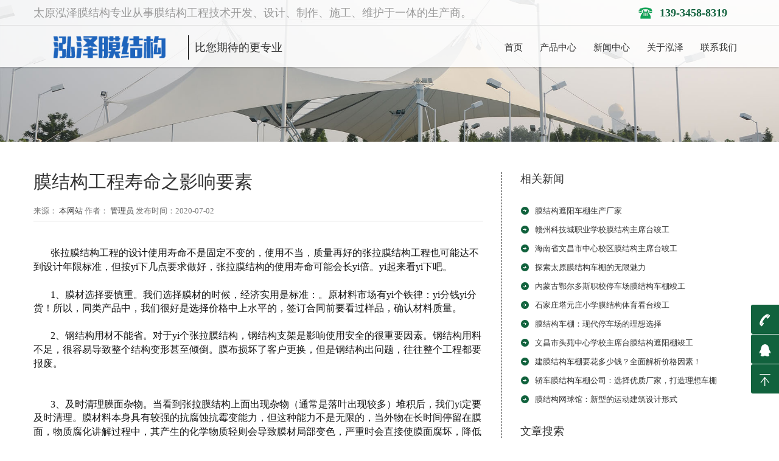

--- FILE ---
content_type: text/html; charset=UTF-8
request_url: https://www.sxjxmo.com/case/yuanlinjingguan/878.html
body_size: 8314
content:
<!DOCTYPE html>
<html lang="zh-CN">
<head>
	<meta charset="UTF-8">
	<meta name="viewport" content="width=device-width,maximum-scale=1.0,initial-scale=1.0">
	<title>膜结构工程寿命之影响要素 &#8211; 张拉膜 膜结构 汽车停车棚 膜结构看台 充气膜 污水池加盖[官网]</title>
	<meta name='robots' content='max-image-preview:large' />
<style></style>	<meta http-equiv="”Cache-Control”" content="”no-transform”">
	<meta http-equiv="”Cache-Control”" content="”no-siteapp”">
	<link rel="stylesheet" href="https://www.sxjxmo.com/wp-content/themes/sxjxmo/css/grid.css">
	<link rel="stylesheet" href="https://www.sxjxmo.com/wp-content/themes/sxjxmo/css/style.css">
	<link rel="stylesheet" href="https://www.sxjxmo.com/wp-content/themes/sxjxmo/style.css">
	<link rel="stylesheet" type="text/css" href="https://www.sxjxmo.com/wp-content/themes/sxjxmo/css/responsive.css">
	<link href="/images/logo2.png" rel="shortcut icon" type="image/x-icon">
	<!--[if lt IE 9]><script src="http://apps.bdimg.com/libs/html5shiv/r29/html5.js"></script>
	<link rel="stylesheet" href="https://www.sxjxmo.com/wp-content/themes/sxjxmo/css/ie.css"> 
	<![endif]-->
		
	<script>
		var _hmt = _hmt || [];
		(function() {
		  var hm = document.createElement("script");
		  hm.src = "https://hm.baidu.com/hm.js?eb845e232a09be642e6b7745bf95a2d6";
		  var s = document.getElementsByTagName("script")[0]; 
		  s.parentNode.insertBefore(hm, s);
		})();
	</script>

</head>

<body>

<header class="clearfix stuck_container">
	<div id="topbox">
		<div class="container">
			<span>太原泓泽膜结构专业从事膜结构工程技术开发、设计、制作、施工、维护于一体的生产商。</span>
			<span class="icon_tel">&nbsp;<i><strong>139-3458-8319</strong></i></span>
		</div>
	</div>
	<div class="header">
		<div class="container">
			<h1>
				<a href="/"><img src="https://www.sxjxmo.com/wp-content/themes/sxjxmo/images/logo.png"><span>比您期待的更专业</span></a>
			</h1>
			<nav>
				<div id="m_menu">
					<span class="menuicon-out">
						<span class="menuicon-top"></span>
						<span class="menuicon-middle"></span>
						<span class="menuicon-bottom"></span>
					</span>
				</div>
				<ul id="menu-%e4%b8%bb%e5%af%bc%e8%88%aa" class="sf-menu"><li id="menu-item-973" class="menu-item menu-item-type-custom menu-item-object-custom menu-item-home menu-item-973"><a href="http://www.sxjxmo.com/">首页</a></li>
<li id="menu-item-982" class="menu-item menu-item-type-taxonomy menu-item-object-category current-post-ancestor menu-item-has-children menu-item-982"><a href="https://www.sxjxmo.com/case">产品中心</a>
<ul class="sub-menu">
	<li id="menu-item-991" class="menu-item menu-item-type-taxonomy menu-item-object-category menu-item-991"><a href="https://www.sxjxmo.com/case/guangchang">膜结构煤棚</a></li>
	<li id="menu-item-994" class="menu-item menu-item-type-taxonomy menu-item-object-category menu-item-994"><a href="https://www.sxjxmo.com/case/etfe">张拉膜</a></li>
	<li id="menu-item-988" class="menu-item menu-item-type-taxonomy menu-item-object-category menu-item-988"><a href="https://www.sxjxmo.com/case/ptfe">污水池反吊膜</a></li>
	<li id="menu-item-990" class="menu-item menu-item-type-taxonomy menu-item-object-category menu-item-990"><a href="https://www.sxjxmo.com/case/chepeng">膜结构车棚/停车棚</a></li>
	<li id="menu-item-987" class="menu-item menu-item-type-taxonomy menu-item-object-category current-post-ancestor current-menu-parent current-post-parent menu-item-987"><a href="https://www.sxjxmo.com/case/yuanlinjingguan">景观膜结构</a></li>
	<li id="menu-item-992" class="menu-item menu-item-type-taxonomy menu-item-object-category menu-item-992"><a href="https://www.sxjxmo.com/case/kantai">膜结构体育看台</a></li>
	<li id="menu-item-993" class="menu-item menu-item-type-taxonomy menu-item-object-category menu-item-993"><a href="https://www.sxjxmo.com/case/huwaizheyangmojiegou">膜结构遮阳雨棚</a></li>
	<li id="menu-item-986" class="menu-item menu-item-type-taxonomy menu-item-object-category menu-item-986"><a href="https://www.sxjxmo.com/case/tiyuchangguan">膜结构体育场馆</a></li>
	<li id="menu-item-989" class="menu-item menu-item-type-taxonomy menu-item-object-category menu-item-989"><a href="https://www.sxjxmo.com/case/yongchimo">商业膜结构</a></li>
	<li id="menu-item-985" class="menu-item menu-item-type-taxonomy menu-item-object-category menu-item-985"><a href="https://www.sxjxmo.com/case/jiaotongsheshi">收费站膜结构</a></li>
	<li id="menu-item-983" class="menu-item menu-item-type-taxonomy menu-item-object-category menu-item-983"><a href="https://www.sxjxmo.com/case/sheji">ETFE膜结构</a></li>
	<li id="menu-item-984" class="menu-item menu-item-type-taxonomy menu-item-object-category menu-item-984"><a href="https://www.sxjxmo.com/case/ptefmojiegou">PTEF膜结构</a></li>
</ul>
</li>
<li id="menu-item-981" class="menu-item menu-item-type-taxonomy menu-item-object-category menu-item-has-children menu-item-981"><a href="https://www.sxjxmo.com/project">新闻中心</a>
<ul class="sub-menu">
	<li id="menu-item-995" class="menu-item menu-item-type-taxonomy menu-item-object-category menu-item-995"><a href="https://www.sxjxmo.com/project/classics">公司新闻</a></li>
	<li id="menu-item-996" class="menu-item menu-item-type-taxonomy menu-item-object-category menu-item-996"><a href="https://www.sxjxmo.com/project/mjgzh">行业新闻</a></li>
</ul>
</li>
<li id="menu-item-974" class="menu-item menu-item-type-post_type menu-item-object-page menu-item-has-children menu-item-974"><a href="https://www.sxjxmo.com/about">关于泓泽</a>
<ul class="sub-menu">
	<li id="menu-item-976" class="menu-item menu-item-type-post_type menu-item-object-page menu-item-976"><a href="https://www.sxjxmo.com/about/gongsijianjie">公司简介</a></li>
	<li id="menu-item-978" class="menu-item menu-item-type-post_type menu-item-object-page menu-item-978"><a href="https://www.sxjxmo.com/about/zuzhijiagou">组织架构</a></li>
	<li id="menu-item-977" class="menu-item menu-item-type-post_type menu-item-object-page menu-item-977"><a href="https://www.sxjxmo.com/about/gsdt">服务项目</a></li>
</ul>
</li>
<li id="menu-item-975" class="menu-item menu-item-type-post_type menu-item-object-page menu-item-has-children menu-item-975"><a href="https://www.sxjxmo.com/contact">联系我们</a>
<ul class="sub-menu">
	<li id="menu-item-979" class="menu-item menu-item-type-post_type menu-item-object-page menu-item-979"><a href="https://www.sxjxmo.com/contact/lxwm">联系方式</a></li>
	<li id="menu-item-980" class="menu-item menu-item-type-post_type menu-item-object-page menu-item-980"><a href="https://www.sxjxmo.com/contact/jobs">诚聘英才</a></li>
</ul>
</li>
</ul>			</nav>
		</div>
	</div>
</header>


<!--======banner ========-->

<div class="pbanner">

      <img src="https://www.sxjxmo.com/wp-content/themes/sxjxmo/images/1483667743931196207.jpg" alt="行业新闻"></div>

<!--=====content start========-->



<section class="newsread">

  <div class="container">

    <div class="row">

      <article class="grid_8">

        <div class="content">

          <h1>膜结构工程寿命之影响要素</h1>

          <div class="info_text"><span>来源：

            <a href="javascritp:void(0);">本网站</a>

            </span><span>作者：

            <a href="javascritp:void(0);">管理员</a>

            </span><span>发布时间：2020-07-02</span></div>

          <div class="news_text">

<p>

	<span style="font-size:16px;">
<p style="margin: 0px; padding: 0px; color: rgb(22, 22, 22); font-family: 宋体; text-indent: 28px;">
	<span style="font-size: medium;">张拉膜结构工程的设计使用寿命不是固定不变的，使用不当，质量再好的张拉膜结构工程也可能达不到设计年限标准，但按yi下几点要求做好，张拉膜结构的使用寿命可能会长yi倍。yi起来看yi下吧。&nbsp;&nbsp;&nbsp;&nbsp;&nbsp;&nbsp;</span></p>
<p style="margin: 0px; padding: 0px; color: rgb(22, 22, 22); font-family: 宋体; text-indent: 28px;">
	<span style="font-size: medium; text-align: center;">&nbsp; &nbsp; &nbsp; &nbsp; &nbsp; &nbsp; &nbsp; &nbsp; &nbsp; &nbsp; &nbsp; &nbsp; &nbsp; &nbsp; &nbsp; &nbsp; &nbsp; &nbsp; &nbsp; &nbsp; &nbsp; &nbsp; &nbsp; &nbsp; &nbsp; &nbsp; &nbsp; &nbsp; &nbsp; &nbsp; &nbsp; &nbsp; &nbsp; &nbsp; &nbsp; &nbsp; &nbsp; &nbsp; &nbsp; &nbsp; &nbsp; &nbsp; &nbsp; &nbsp; &nbsp; &nbsp; &nbsp; &nbsp; &nbsp; &nbsp; &nbsp; &nbsp; &nbsp; &nbsp; &nbsp; &nbsp; &nbsp; &nbsp; &nbsp; &nbsp; &nbsp; &nbsp; &nbsp; &nbsp; &nbsp;&nbsp;</span></p>
<p style="margin: 0px; padding: 0px; color: rgb(22, 22, 22); font-family: 宋体; text-indent: 28px;">
	<span style="font-size: medium;">1、膜材选择要慎重。我们选择膜材的时候，经济实用是标准：。原材料市场有yi个铁律：yi分钱yi分货！所以，同类产品中，我们很好是选择价格中上水平的，签订合同前要看过样品，确认材料质量。</span></p>
<p style="margin: 0px; padding: 0px; color: rgb(22, 22, 22); font-family: 宋体; text-indent: 28px;">
	&nbsp;</p>
<p style="margin: 0px; padding: 0px; color: rgb(22, 22, 22); font-family: 宋体; text-indent: 28px;">
	<span style="font-size: medium;">2、钢结构用材不能省。对于yi个张拉膜结构，钢结构支架是影响使用安全的很重要因素。钢结构用料不足，很容易导致整个结构变形甚至倾倒。膜布损坏了客户更换，但是钢结构出问题，往往整个工程都要报废。</span></p>
<p style="margin: 0px; padding: 0px; color: rgb(22, 22, 22); font-family: 宋体; text-indent: 28px;">
	&nbsp;</p>
<p style="margin: 0px; padding: 0px; color: rgb(22, 22, 22); font-family: 宋体; text-indent: 28px; text-align: center;">
	&nbsp;</p>
<p style="margin: 0px; padding: 0px; color: rgb(22, 22, 22); font-family: 宋体; text-indent: 28px;">
	<span style="font-size: medium;">3、及时清理膜面杂物。当看到张拉膜结构上面出现杂物（通常是落叶出现较多）堆积后，我们yi定要及时清理。膜材料本身具有较强的抗腐蚀抗霉变能力，但这种能力不是无限的，当外物在长时间停留在膜面，物质腐化讲解过程中，其产生的化学物质轻则会导致膜材局部变色，严重时会直接使膜面腐坏，降低膜材的使用寿命。</span></p>
<p style="margin: 0px; padding: 0px; color: rgb(22, 22, 22); font-family: 宋体; text-indent: 28px;">
	<span style="font-size: medium;">&nbsp;</span></p>
<p style="margin: 0px; padding: 0px; color: rgb(22, 22, 22); font-family: 宋体; text-indent: 28px;">
	<span style="font-size: medium;">4、风雪过后及时检查膜面张紧度。膜面保持适当的张紧度，会减少外物的附着概率，同时减少受外力（风吹雨打）时的摇动幅度，减少膜材边角的疲劳损伤。膜材是柔性材料，具有yi定的伸缩弹性，这种能力随着使用年限增加而逐渐降低。yi般在大风大雪天气后，膜布会变得松弛，这时候如果不及时重新张紧，膜材就会处于yi种极易损坏的状态。</span></p>
<p style="margin: 0px; padding: 0px; color: rgb(22, 22, 22); font-family: 宋体; text-indent: 28px;">
	<span style="font-size: medium;">&nbsp;</span></p>
<p style="margin: 0px; padding: 0px; color: rgb(22, 22, 22); font-family: 宋体; text-indent: 28px;">
	<span style="font-size: medium;">5、做好补漆防锈工作。膜结构工程移交给业主后，补漆防锈要做到膜结构的维护保养计划当中，并认真执行。补漆的时机怎么确定？打磨喷砂、上底漆、保护漆、面漆是钢结构防锈的基本工序，当我们看到面漆部分开始因各种原因出现被腐蚀情况，就要及时将被腐蚀部分刮下来，然后重新上漆。</span></p>
<p>
	&nbsp; &nbsp; &nbsp; &nbsp; &nbsp; &nbsp; &nbsp; &nbsp; &nbsp; &nbsp; &nbsp; &nbsp; &nbsp; &nbsp; &nbsp; &nbsp; &nbsp; &nbsp; &nbsp; &nbsp;&nbsp;<img alt="" src="/uploads/allimg/200702/2-200F211502bO.jpg" style="text-align: center; width: 400px; height: 267px;" /></p>
<p style="margin: 0px; padding: 0px; color: rgb(22, 22, 22); font-family: 宋体; text-indent: 28px; text-align: center;">
	<img alt="" src="/uploads/allimg/200702/2-200F2115055Y0.jpg" style="width: 400px; height: 315px;" /></p>
<p style="margin: 0px; padding: 0px; color: rgb(22, 22, 22); font-family: 宋体; text-indent: 28px; text-align: justify;">
	&nbsp;</p>
<p style="margin: 0px; padding: 0px; color: rgb(22, 22, 22); font-family: 宋体; text-indent: 28px; text-align: justify;">
	&nbsp;</p>
<p style="margin: 0px; padding: 0px; color: rgb(22, 22, 22); font-family: 宋体; text-indent: 28px; text-align: justify;">
	&nbsp;</p>
<div>
	&nbsp;</div>
</span><span style="font-size:16px;"></span></p>
<div class="return_bt"><a href="javascript:history.go(-1)">返回产品中心列表</a></div>
          </div>

          <div class="tag"><span class="r">

            <div class="bdsharebuttonbox bdshare-button-style0-16" data-bd-bind="1480329720801">

              <a href="#" class="bds_more" data-cmd="more"></a>

              <a href="#" class="bds_qzone" data-cmd="qzone" title="分享到QQ空间"></a>

              <a href="#" class="bds_tsina" data-cmd="tsina" title="分享到新浪微博"></a>

              <a href="#" class="bds_tqq" data-cmd="tqq" title="分享到腾讯微博"></a>

              <a href="#" class="bds_renren" data-cmd="renren" title="分享到人人网"></a>

              <a href="#" class="bds_weixin" data-cmd="weixin" title="分享到微信"></a>            </div>

            </span></span></span></div>
        </div>

        <div class="row">

          <div class="grid_4"><a class="page-link" href="https://www.sxjxmo.com/case/huwaizheyangmojiegou/879.html" rel="next">上一页： 巴士 货车 充电桩膜结构</a> </div>

          <div class="grid_4"><a class="page-link" href="https://www.sxjxmo.com/case/yuanlinjingguan/875.html" rel="prev">下一页： 佛像膜结构</a> </div>
        </div>
      </article>

      <aside class="grid_4 sidebar_news">

        <h3>相关新闻</h3>

        <div class="new-pic">        </div>

        <ul class="list1">
        
                            <li>
                    <a href="https://www.sxjxmo.com/project/classics/1512.html">膜结构遮阳车棚生产厂家</a>
                </li>
                            <li>
                    <a href="https://www.sxjxmo.com/project/classics/1540.html">赣州科技城职业学校膜结构主席台竣工</a>
                </li>
                            <li>
                    <a href="https://www.sxjxmo.com/project/classics/1536.html">海南省文昌市中心校区膜结构主席台竣工</a>
                </li>
                            <li>
                    <a href="https://www.sxjxmo.com/project/classics/1515.html">探索太原膜结构车棚的无限魅力</a>
                </li>
                            <li>
                    <a href="https://www.sxjxmo.com/project/classics/1526.html">内蒙古鄂尔多斯职校停车场膜结构车棚竣工</a>
                </li>
                            <li>
                    <a href="https://www.sxjxmo.com/project/classics/1521.html">石家庄塔元庄小学膜结构体育看台竣工</a>
                </li>
                            <li>
                    <a href="https://www.sxjxmo.com/project/classics/1520.html">膜结构车棚：现代停车场的理想选择</a>
                </li>
                            <li>
                    <a href="https://www.sxjxmo.com/project/classics/1517.html">文昌市头苑中心学校主席台膜结构遮阳棚竣工</a>
                </li>
                            <li>
                    <a href="https://www.sxjxmo.com/project/classics/1514.html">建膜结构车棚要花多少钱？全面解析价格因素！</a>
                </li>
                            <li>
                    <a href="https://www.sxjxmo.com/project/mjgzh/1511.html">轿车膜结构车棚公司：选择优质厂家，打造理想车棚</a>
                </li>
                            <li>
                    <a href="https://www.sxjxmo.com/project/mjgzh/1510.html">膜结构网球馆：新型的运动建筑设计形式</a>
                </li>
                              </ul>

        <h3>文章搜索</h3>

        <div class="searchbar">

           <form id="searchform"  name="formsearch" action="https://www.sxjxmo.com">
      
                <input name="s" type="text" id="keyboard" value="输入关键词" onBlur="if(this.value=='') this.value='输入关键词'" onFocus="if(this.value =='输入关键词' ) this.value=''">
                <a  onclick="document.getElementById('searchform').submit()">搜索</a>
              </form>
        </div>

<h3 style="margin-top: 25px;">产品分类</h3>

        <div class="new-pic">
            
        </div>

        <ul class="list1">
            <li>
        <a href="https://www.sxjxmo.com/case/sheji">ETFE膜结构</a>
        </li>
            <li>
        <a href="https://www.sxjxmo.com/case/ptefmojiegou">PTEF膜结构</a>
        </li>
            <li>
        <a href="https://www.sxjxmo.com/case/yongchimo">商业膜结构</a>
        </li>
            <li>
        <a href="https://www.sxjxmo.com/case/etfe">张拉膜</a>
        </li>
            <li>
        <a href="https://www.sxjxmo.com/case/jiaotongsheshi">收费站膜结构</a>
        </li>
            <li>
        <a href="https://www.sxjxmo.com/case/yuanlinjingguan">景观膜结构</a>
        </li>
            <li>
        <a href="https://www.sxjxmo.com/case/ptfe">污水池反吊膜</a>
        </li>
            <li>
        <a href="https://www.sxjxmo.com/case/tiyuchangguan">膜结构体育场馆</a>
        </li>
            <li>
        <a href="https://www.sxjxmo.com/case/kantai">膜结构体育看台</a>
        </li>
            <li>
        <a href="https://www.sxjxmo.com/case/guangchang">膜结构煤棚</a>
        </li>
            <li>
        <a href="https://www.sxjxmo.com/case/chepeng">膜结构车棚/停车棚</a>
        </li>
            <li>
        <a href="https://www.sxjxmo.com/case/huwaizheyangmojiegou">膜结构遮阳雨棚</a>
        </li>
                       
        </ul>
      </aside>
    </div>
  </div>
</section>


<section class="seventh">
	<div class="container">
		<div class="row">
			<div class="grid_5">
				<h3>产品中心</h3>
				<ul>
                    							                    					
					<li>
                        <a href="https://www.sxjxmo.com/case/sheji">ETFE膜结构</a> 
					</li>
												                    					
					<li>
                        <a href="https://www.sxjxmo.com/case/ptefmojiegou">PTEF膜结构</a> 
					</li>
												                    					
					<li>
                        <a href="https://www.sxjxmo.com/case/yongchimo">商业膜结构</a> 
					</li>
												                    					
					<li>
                        <a href="https://www.sxjxmo.com/case/etfe">张拉膜</a> 
					</li>
												                    					
					<li>
                        <a href="https://www.sxjxmo.com/case/jiaotongsheshi">收费站膜结构</a> 
					</li>
												                    					
					<li>
                        <a href="https://www.sxjxmo.com/case/yuanlinjingguan">景观膜结构</a> 
					</li>
												                    					
					<li>
                        <a href="https://www.sxjxmo.com/case/ptfe">污水池反吊膜</a> 
					</li>
												                    					
					<li>
                        <a href="https://www.sxjxmo.com/case/tiyuchangguan">膜结构体育场馆</a> 
					</li>
												                    					
					<li>
                        <a href="https://www.sxjxmo.com/case/kantai">膜结构体育看台</a> 
					</li>
												                    					
					<li>
                        <a href="https://www.sxjxmo.com/case/guangchang">膜结构煤棚</a> 
					</li>
												                    					
					<li>
                        <a href="https://www.sxjxmo.com/case/chepeng">膜结构车棚/停车棚</a> 
					</li>
												                    					
					<li>
                        <a href="https://www.sxjxmo.com/case/huwaizheyangmojiegou">膜结构遮阳雨棚</a> 
					</li>
									</ul>
			</div>
			<div class="grid_4">
				<h3>底部导航</h3>
				<ul>
				    <li>
						<a href="https://www.sxjxmo.com/project">新闻中心</a>
					</li>
					<li>
						<a href="https://www.sxjxmo.com/about">关于泓泽</a>
					</li>
					<li>
						<a href="https://www.sxjxmo.com/contact">联系我们</a>
					</li>
				</ul>
			</div>
			<div class="grid_3 mrdede">
				<div class="bottom-tel">
					<a class="icon_tel" href="tel:139-3458-8319"><span class="impact">139-3458-8319</span></a> </div>
			</div>
		</div>
	</div>
</section>
<footer>
<div class="container mrdede_footer">
    <p>
        Copyright &copy; 2008-2020 太原市泓泽膜结构技术有限公司
        <br>
            All rights reserved.
        <a href="http://www.beian.miit.gov.cn/" target="_blank">
                晋ICP备18007400号-1</a>&nbsp;&nbsp;&nbsp;
        <!--<script id="ebsgovicon" src="http://szcert.ebs.org.cn/govicon.js?id=18fe3f10-7609-4fd8-a466-e24d5637ceed&width=30&height=41&type=1" type="text/javascript" charset="utf-8"></script>-->
        <a href="https://szcert.ebs.org.cn/18fe3f10-7609-4fd8-a466-e24d5637ceed" target="_blank">
            <img src="https://www.sxjxmo.com/wp-content/themes/sxjxmo/images/govIcon.gif" alt="工商网监"></a>
</div>
</footer>
<div class="support">
    <ul>
        <li class="icon_one">
            <a href="tel:136-3262-1808"><i>t</i>139-3458-8319</a> </li>
        <li class="icon_two">
            <a href="http://wpa.qq.com/msgrd?v=3&uin=515703298&site=qq&menu=yes" target="_blank"><i>q</i>515703298</a> </li>
        <!--<li class="icon_three">
            <a href="javascript:void(0)"><i>B</i></a>
            <div class="con weixinCon">
                <div class="img"><img alt="泓泽膜结构微信号" src="https://www.sxjxmo.com/wp-content/themes/sxjxmo/images/1483991315169462495.jpg"></div>
            </div>
        </li>-->
        <li class="icon_fourth" id="toTop">
            <a href="javascript:void(0)"><i>T</i></a> </li>
    </ul>
</div>
<div class="PhoneService_Bg" id="formbackground">
    <a class="PhoneService_Boxa1" href="/">
        <img src="https://www.sxjxmo.com/wp-content/themes/sxjxmo/images/home.png">
        <p>网站首页</p>
    </a>
    <a class="PhoneService_Boxaa" href="https://www.sxjxmo.com/case"><img src="https://www.sxjxmo.com/wp-content/themes/sxjxmo/images/cpzs.png">
        <p>产品中心</p>
    </a><a class="PhoneService_Boxa" href="http://wpa.qq.com/msgrd?v=3&uin=515703298&site=qq&menu=yes"><img src="https://www.sxjxmo.com/wp-content/themes/sxjxmo/images/qqkf.png">
        <p>QQ咨询</p>
    </a><a class="PhoneService_Boxa1" href="tel:139-3458-8319"><img src="https://www.sxjxmo.com/wp-content/themes/sxjxmo/images/online.png">
        <p>电话咨询</p>
    </a> 
</div>

<script src="https://www.sxjxmo.com/wp-content/themes/sxjxmo/js/common-mrdede.js"></script>

<!--<script src="https://www.sxjxmo.com/wp-content/themes/sxjxmo/js/push.js"></script>-->

<!--script src="https://www.sxjxmo.com/wp-content/themes/sxjxmo/js/jquery-1.11.0.min.js"></script-->

<script src="https://www.sxjxmo.com/wp-content/themes/sxjxmo/js/jquery.min.js"></script>

<script src="https://www.sxjxmo.com/wp-content/themes/sxjxmo/js/jquery.almslider1.min.js"></script>

<script src="https://www.sxjxmo.com/wp-content/themes/sxjxmo/js/alimao-common.js"></script>

<script>$(document).ready(function(){$('.slider').bxSlider({mode: 'fade',captions: true,auto: true,controls: false,speed: 500,pause: 5000});});</script>

<script>

$(".icon_three").mouseenter(function () {

		jQuery(this).find(".con").stop(false, false).animate({ right:46, "opacity": "show" }, 300);

	}).mouseleave(function () {

		jQuery(this).find(".con").stop(false, false).animate({ right: 0, "opacity": "hide" }, 300);

	});

	$('.banner').bind('mouseenter',function(){

		$('.barLink').stop().animate({right:0},500);

	}).bind('mouseleave',function(){

		$('.barLink').stop().animate({right:-($('.barLink').width() - 25)},500);

	});

</script>

<!-- 35 queries in 0.190 seconds, using 4.87MB memory --></body>
</html>


--- FILE ---
content_type: application/javascript
request_url: https://www.sxjxmo.com/wp-content/themes/sxjxmo/js/alimao-common.js
body_size: 1439
content:
/*! 2.6.0 | http://www.seovw.com | (c) 2015 | Alimao */
/*header*/
$(window).scroll(function() {
    if ($(window).scrollTop() > 40 && $('body').width() > 768) {
        $('header').addClass('isStuck');
		$("header .language").addClass('language1');
    } else {
        $('header').removeClass('isStuck');
		$(' header .language').removeClass('language1');
    }
})
/*animate*/
$("[data-animate]").each(function(index, element) {
var s = $(this).offset().top;
var v=$(this).attr("data-animate");
if (s >= $(window).scrollTop() && s < ($(window).scrollTop()+$(window).height())){$(this).addClass(v);}
})
$(window).bind("scroll",function(){
$("[data-animate]").each(function(index, element) {
var s = $(this).offset().top;
var v=$(this).attr("data-animate");
if (s >= $(window).scrollTop() && s < ($(window).scrollTop()+$(window).height())){
$(this).addClass(v);
}
});
});
$("#toTop").on("click",function(){$('body,html').animate({scrollTop: 0},500);return false;});
/*mobile menu*/
if($('body').width()<768){
$('#m_menu').on("tap",function(){
if($(this).children('span').hasClass('menuicon-out')){
$(this).children('span').removeClass().addClass('menuicon-in');
}else{
$(this).children('span').removeClass().addClass('menuicon-out');
}
$('.sf-menu').stop(true).slideToggle().toggleClass("menufade");
});
$('.sf-menu > li > span').on("tap",function(){
$(this).toggleClass('b_m_line').parent().siblings().children('span').removeClass('b_m_line');
$(this).next().slideToggle(300).parent().siblings().children('ul').slideUp();
});
}

/*form*/
$('#form1 input,#form1 textarea').focus(function(){
if($(this).val()==$(this).attr('title')){
$(this).val(value='');
$(this).next().show(300);
$(this).siblings('.empty').hide();
}
}).blur(function(){
var email_str = /^[\w\-\.]+@[\w\-\.]+(\.\w+)+$/;
var mobile_str = /^(13[0-9]|14[0-9]|15[0-9]|18[0-9])\d{8}$/;
var value = $(this).val();
var email = $('#email').val();
var mobile = $('#mycall').val();
if(value==''){
$(this).val(value=($(this).attr('title')));
}
if(value!=='' && value==$(this).attr('title')){
$(this).next().hide();
$(this).siblings('.empty').show();
}else{
$(this).siblings('span').hide();
}
if(value==email && !email_str.test(email)){
$(this).next().show();
}
if(value==mobile && !mobile_str.test(mobile)){
$(this).next().show();
}
$('#submit2').click(function(){
if($('#name').val()!==$('#name').attr('title') && ($('#email').val()!==$('#email').attr('title') && !email_str.test(email)) && ($('#mycall').val()!==$('#mycall').attr('title') && !email_str.test(mobile)) && $('#lytext').val()!==$('#lytext').attr('title')){
$('#form1').submit();
}
})
})
// Mobile Menu/banner
function orient(){
$('.banner .slide-active,.page_banner').each(function orient(){
var large = $(this).attr("data-large");
var thumb = $(this).attr("data-thumb");
var mobile = $(this).attr("data-mobile");
if(window.orientation == 0 || window.orientation == 180 || $('body').width()<=767) {
$(this).css("background-image","url("+mobile+")");
orientation = 'portrait';
}else if (window.orientation == 90 || window.orientation == -90 || $('body').width()>767 && $('body').width()<=1199) {
$(this).css("background-image","url("+thumb+")");
orientation = 'landscape';
}else{
$(this).css("background-image","url("+large+")");
}})}
$(function(){orient();});
$(window).bind( 'orientationchange', function(e){orient();})
$(window).resize(function(e){orient()})



